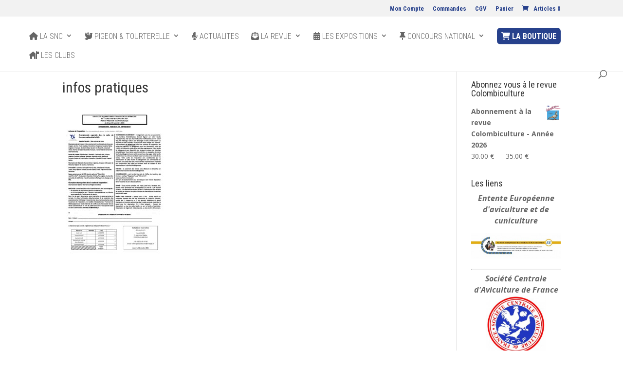

--- FILE ---
content_type: text/css
request_url: https://www.pigeons-france.com/wp-content/themes/CT-creatiic/style.css?ver=4.27.5
body_size: 217
content:
/*
 Theme Name:   Créatiic
 Theme URI:    https://creatiic.com/
 Description:  Theme enfant Creatiic
 Author:       Lionel RENAUD
 Author URI:   https://www.creatiic.com
 Template:     Divi
 Version:      1
 License:      GNU General Public License v2 or later
 License URI:  http://www.gnu.org/licenses/gpl-2.0.html
*/

/* here is a fluent solution:
hide secondary bar on scroll */
#top-header {
overflow:hidden;
max-height:50px;
transition:max-height .3s ease;
}
#top-header.et-fixed-header {
max-height:0;
}
#main-header {
transition:top .3s ease;
}
#main-header.et-fixed-header {
top:0!important;
}
.admin-bar #main-header.et-fixed-header {
top:32px!important;
}

